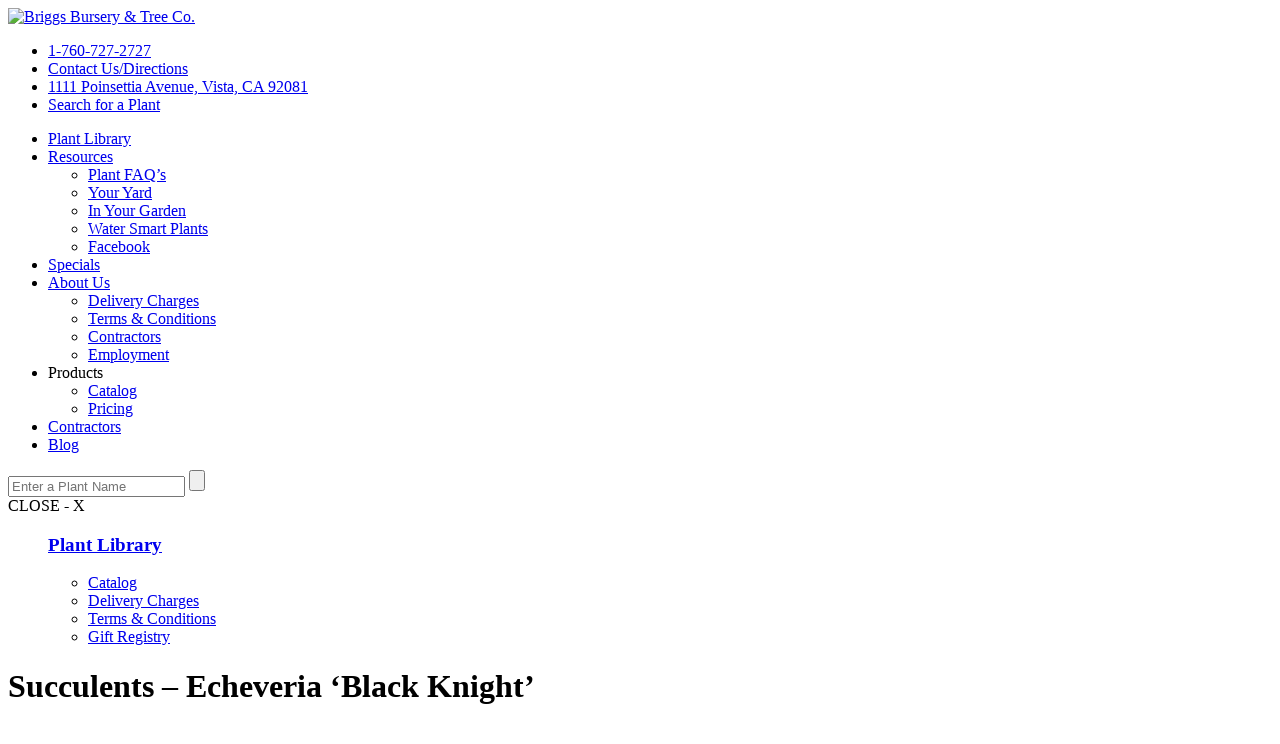

--- FILE ---
content_type: text/html; charset=UTF-8
request_url: http://www.briggstree.com/plant-database/succulents-echeveria-black-knight/
body_size: 9199
content:
<!DOCTYPE html>
<html lang="en-US">
<head>
	<title>Succulents - Echeveria &#039;Black Knight&#039; - Briggs Tree</title>
	<meta charset="UTF-8" />
	<meta name="viewport" content="width=device-width, initial-scale=1.0, maximum-scale=1.0, user-scalable=0" />
	<meta name='robots' content='index, follow, max-image-preview:large, max-snippet:-1, max-video-preview:-1' />

	<!-- This site is optimized with the Yoast SEO plugin v26.7 - https://yoast.com/wordpress/plugins/seo/ -->
	<link rel="canonical" href="https://www.briggstree.com/plant-database/succulents-echeveria-black-knight/" />
	<meta property="og:locale" content="en_US" />
	<meta property="og:type" content="article" />
	<meta property="og:title" content="Succulents - Echeveria &#039;Black Knight&#039; - Briggs Tree" />
	<meta property="og:description" content="Succulents &#8211; Echeveria &#8216;Black Knight&#8217; The depiction of this plant is a snapshot of how it grows in our nursery. All photos in our database are copyrighted or photographed by Briggs staff in&nbsp; Continue Reading &raquo;" />
	<meta property="og:url" content="https://www.briggstree.com/plant-database/succulents-echeveria-black-knight/" />
	<meta property="og:site_name" content="Briggs Tree" />
	<meta property="article:publisher" content="http://www.facebook.com/pages/Briggs-Tree-Company-and-Wholesale-Nursery-Inc/202454603122222" />
	<meta name="twitter:card" content="summary_large_image" />
	<script type="application/ld+json" class="yoast-schema-graph">{"@context":"https://schema.org","@graph":[{"@type":"WebPage","@id":"https://www.briggstree.com/plant-database/succulents-echeveria-black-knight/","url":"https://www.briggstree.com/plant-database/succulents-echeveria-black-knight/","name":"Succulents - Echeveria 'Black Knight' - Briggs Tree","isPartOf":{"@id":"https://www.briggstree.com/#website"},"datePublished":"2018-04-08T21:33:39+00:00","breadcrumb":{"@id":"https://www.briggstree.com/plant-database/succulents-echeveria-black-knight/#breadcrumb"},"inLanguage":"en-US","potentialAction":[{"@type":"ReadAction","target":["https://www.briggstree.com/plant-database/succulents-echeveria-black-knight/"]}]},{"@type":"BreadcrumbList","@id":"https://www.briggstree.com/plant-database/succulents-echeveria-black-knight/#breadcrumb","itemListElement":[{"@type":"ListItem","position":1,"name":"Home","item":"https://www.briggstree.com/"},{"@type":"ListItem","position":2,"name":"Plant Library","item":"https://www.briggstree.com/plant-database/"},{"@type":"ListItem","position":3,"name":"Succulents &#8211; Echeveria &#8216;Black Knight&#8217;"}]},{"@type":"WebSite","@id":"https://www.briggstree.com/#website","url":"https://www.briggstree.com/","name":"Briggs Tree","description":"","publisher":{"@id":"https://www.briggstree.com/#organization"},"potentialAction":[{"@type":"SearchAction","target":{"@type":"EntryPoint","urlTemplate":"https://www.briggstree.com/?s={search_term_string}"},"query-input":{"@type":"PropertyValueSpecification","valueRequired":true,"valueName":"search_term_string"}}],"inLanguage":"en-US"},{"@type":"Organization","@id":"https://www.briggstree.com/#organization","name":"Briggs Tree","url":"https://www.briggstree.com/","logo":{"@type":"ImageObject","inLanguage":"en-US","@id":"https://www.briggstree.com/#/schema/logo/image/","url":"http://www.briggstree.com/wp-content/uploads/2018/01/Briggs_Logo.jpg","contentUrl":"http://www.briggstree.com/wp-content/uploads/2018/01/Briggs_Logo.jpg","width":360,"height":360,"caption":"Briggs Tree"},"image":{"@id":"https://www.briggstree.com/#/schema/logo/image/"},"sameAs":["http://www.facebook.com/pages/Briggs-Tree-Company-and-Wholesale-Nursery-Inc/202454603122222","https://www.instagram.com/briggsnurserytreeco/","https://www.youtube.com/channel/UCqch4IBGUcaqheCtN_cP7DA"]}]}</script>
	<!-- / Yoast SEO plugin. -->


<link rel="alternate" title="oEmbed (JSON)" type="application/json+oembed" href="https://www.briggstree.com/wp-json/oembed/1.0/embed?url=https%3A%2F%2Fwww.briggstree.com%2Fplant-database%2Fsucculents-echeveria-black-knight%2F" />
<link rel="alternate" title="oEmbed (XML)" type="text/xml+oembed" href="https://www.briggstree.com/wp-json/oembed/1.0/embed?url=https%3A%2F%2Fwww.briggstree.com%2Fplant-database%2Fsucculents-echeveria-black-knight%2F&#038;format=xml" />
<style id='wp-img-auto-sizes-contain-inline-css' type='text/css'>
img:is([sizes=auto i],[sizes^="auto," i]){contain-intrinsic-size:3000px 1500px}
/*# sourceURL=wp-img-auto-sizes-contain-inline-css */
</style>
<style id='wp-emoji-styles-inline-css' type='text/css'>

	img.wp-smiley, img.emoji {
		display: inline !important;
		border: none !important;
		box-shadow: none !important;
		height: 1em !important;
		width: 1em !important;
		margin: 0 0.07em !important;
		vertical-align: -0.1em !important;
		background: none !important;
		padding: 0 !important;
	}
/*# sourceURL=wp-emoji-styles-inline-css */
</style>
<style id='wp-block-library-inline-css' type='text/css'>
:root{--wp-block-synced-color:#7a00df;--wp-block-synced-color--rgb:122,0,223;--wp-bound-block-color:var(--wp-block-synced-color);--wp-editor-canvas-background:#ddd;--wp-admin-theme-color:#007cba;--wp-admin-theme-color--rgb:0,124,186;--wp-admin-theme-color-darker-10:#006ba1;--wp-admin-theme-color-darker-10--rgb:0,107,160.5;--wp-admin-theme-color-darker-20:#005a87;--wp-admin-theme-color-darker-20--rgb:0,90,135;--wp-admin-border-width-focus:2px}@media (min-resolution:192dpi){:root{--wp-admin-border-width-focus:1.5px}}.wp-element-button{cursor:pointer}:root .has-very-light-gray-background-color{background-color:#eee}:root .has-very-dark-gray-background-color{background-color:#313131}:root .has-very-light-gray-color{color:#eee}:root .has-very-dark-gray-color{color:#313131}:root .has-vivid-green-cyan-to-vivid-cyan-blue-gradient-background{background:linear-gradient(135deg,#00d084,#0693e3)}:root .has-purple-crush-gradient-background{background:linear-gradient(135deg,#34e2e4,#4721fb 50%,#ab1dfe)}:root .has-hazy-dawn-gradient-background{background:linear-gradient(135deg,#faaca8,#dad0ec)}:root .has-subdued-olive-gradient-background{background:linear-gradient(135deg,#fafae1,#67a671)}:root .has-atomic-cream-gradient-background{background:linear-gradient(135deg,#fdd79a,#004a59)}:root .has-nightshade-gradient-background{background:linear-gradient(135deg,#330968,#31cdcf)}:root .has-midnight-gradient-background{background:linear-gradient(135deg,#020381,#2874fc)}:root{--wp--preset--font-size--normal:16px;--wp--preset--font-size--huge:42px}.has-regular-font-size{font-size:1em}.has-larger-font-size{font-size:2.625em}.has-normal-font-size{font-size:var(--wp--preset--font-size--normal)}.has-huge-font-size{font-size:var(--wp--preset--font-size--huge)}.has-text-align-center{text-align:center}.has-text-align-left{text-align:left}.has-text-align-right{text-align:right}.has-fit-text{white-space:nowrap!important}#end-resizable-editor-section{display:none}.aligncenter{clear:both}.items-justified-left{justify-content:flex-start}.items-justified-center{justify-content:center}.items-justified-right{justify-content:flex-end}.items-justified-space-between{justify-content:space-between}.screen-reader-text{border:0;clip-path:inset(50%);height:1px;margin:-1px;overflow:hidden;padding:0;position:absolute;width:1px;word-wrap:normal!important}.screen-reader-text:focus{background-color:#ddd;clip-path:none;color:#444;display:block;font-size:1em;height:auto;left:5px;line-height:normal;padding:15px 23px 14px;text-decoration:none;top:5px;width:auto;z-index:100000}html :where(.has-border-color){border-style:solid}html :where([style*=border-top-color]){border-top-style:solid}html :where([style*=border-right-color]){border-right-style:solid}html :where([style*=border-bottom-color]){border-bottom-style:solid}html :where([style*=border-left-color]){border-left-style:solid}html :where([style*=border-width]){border-style:solid}html :where([style*=border-top-width]){border-top-style:solid}html :where([style*=border-right-width]){border-right-style:solid}html :where([style*=border-bottom-width]){border-bottom-style:solid}html :where([style*=border-left-width]){border-left-style:solid}html :where(img[class*=wp-image-]){height:auto;max-width:100%}:where(figure){margin:0 0 1em}html :where(.is-position-sticky){--wp-admin--admin-bar--position-offset:var(--wp-admin--admin-bar--height,0px)}@media screen and (max-width:600px){html :where(.is-position-sticky){--wp-admin--admin-bar--position-offset:0px}}

/*# sourceURL=wp-block-library-inline-css */
</style><style id='global-styles-inline-css' type='text/css'>
:root{--wp--preset--aspect-ratio--square: 1;--wp--preset--aspect-ratio--4-3: 4/3;--wp--preset--aspect-ratio--3-4: 3/4;--wp--preset--aspect-ratio--3-2: 3/2;--wp--preset--aspect-ratio--2-3: 2/3;--wp--preset--aspect-ratio--16-9: 16/9;--wp--preset--aspect-ratio--9-16: 9/16;--wp--preset--color--black: #000000;--wp--preset--color--cyan-bluish-gray: #abb8c3;--wp--preset--color--white: #ffffff;--wp--preset--color--pale-pink: #f78da7;--wp--preset--color--vivid-red: #cf2e2e;--wp--preset--color--luminous-vivid-orange: #ff6900;--wp--preset--color--luminous-vivid-amber: #fcb900;--wp--preset--color--light-green-cyan: #7bdcb5;--wp--preset--color--vivid-green-cyan: #00d084;--wp--preset--color--pale-cyan-blue: #8ed1fc;--wp--preset--color--vivid-cyan-blue: #0693e3;--wp--preset--color--vivid-purple: #9b51e0;--wp--preset--gradient--vivid-cyan-blue-to-vivid-purple: linear-gradient(135deg,rgb(6,147,227) 0%,rgb(155,81,224) 100%);--wp--preset--gradient--light-green-cyan-to-vivid-green-cyan: linear-gradient(135deg,rgb(122,220,180) 0%,rgb(0,208,130) 100%);--wp--preset--gradient--luminous-vivid-amber-to-luminous-vivid-orange: linear-gradient(135deg,rgb(252,185,0) 0%,rgb(255,105,0) 100%);--wp--preset--gradient--luminous-vivid-orange-to-vivid-red: linear-gradient(135deg,rgb(255,105,0) 0%,rgb(207,46,46) 100%);--wp--preset--gradient--very-light-gray-to-cyan-bluish-gray: linear-gradient(135deg,rgb(238,238,238) 0%,rgb(169,184,195) 100%);--wp--preset--gradient--cool-to-warm-spectrum: linear-gradient(135deg,rgb(74,234,220) 0%,rgb(151,120,209) 20%,rgb(207,42,186) 40%,rgb(238,44,130) 60%,rgb(251,105,98) 80%,rgb(254,248,76) 100%);--wp--preset--gradient--blush-light-purple: linear-gradient(135deg,rgb(255,206,236) 0%,rgb(152,150,240) 100%);--wp--preset--gradient--blush-bordeaux: linear-gradient(135deg,rgb(254,205,165) 0%,rgb(254,45,45) 50%,rgb(107,0,62) 100%);--wp--preset--gradient--luminous-dusk: linear-gradient(135deg,rgb(255,203,112) 0%,rgb(199,81,192) 50%,rgb(65,88,208) 100%);--wp--preset--gradient--pale-ocean: linear-gradient(135deg,rgb(255,245,203) 0%,rgb(182,227,212) 50%,rgb(51,167,181) 100%);--wp--preset--gradient--electric-grass: linear-gradient(135deg,rgb(202,248,128) 0%,rgb(113,206,126) 100%);--wp--preset--gradient--midnight: linear-gradient(135deg,rgb(2,3,129) 0%,rgb(40,116,252) 100%);--wp--preset--font-size--small: 13px;--wp--preset--font-size--medium: 20px;--wp--preset--font-size--large: 36px;--wp--preset--font-size--x-large: 42px;--wp--preset--spacing--20: 0.44rem;--wp--preset--spacing--30: 0.67rem;--wp--preset--spacing--40: 1rem;--wp--preset--spacing--50: 1.5rem;--wp--preset--spacing--60: 2.25rem;--wp--preset--spacing--70: 3.38rem;--wp--preset--spacing--80: 5.06rem;--wp--preset--shadow--natural: 6px 6px 9px rgba(0, 0, 0, 0.2);--wp--preset--shadow--deep: 12px 12px 50px rgba(0, 0, 0, 0.4);--wp--preset--shadow--sharp: 6px 6px 0px rgba(0, 0, 0, 0.2);--wp--preset--shadow--outlined: 6px 6px 0px -3px rgb(255, 255, 255), 6px 6px rgb(0, 0, 0);--wp--preset--shadow--crisp: 6px 6px 0px rgb(0, 0, 0);}:where(.is-layout-flex){gap: 0.5em;}:where(.is-layout-grid){gap: 0.5em;}body .is-layout-flex{display: flex;}.is-layout-flex{flex-wrap: wrap;align-items: center;}.is-layout-flex > :is(*, div){margin: 0;}body .is-layout-grid{display: grid;}.is-layout-grid > :is(*, div){margin: 0;}:where(.wp-block-columns.is-layout-flex){gap: 2em;}:where(.wp-block-columns.is-layout-grid){gap: 2em;}:where(.wp-block-post-template.is-layout-flex){gap: 1.25em;}:where(.wp-block-post-template.is-layout-grid){gap: 1.25em;}.has-black-color{color: var(--wp--preset--color--black) !important;}.has-cyan-bluish-gray-color{color: var(--wp--preset--color--cyan-bluish-gray) !important;}.has-white-color{color: var(--wp--preset--color--white) !important;}.has-pale-pink-color{color: var(--wp--preset--color--pale-pink) !important;}.has-vivid-red-color{color: var(--wp--preset--color--vivid-red) !important;}.has-luminous-vivid-orange-color{color: var(--wp--preset--color--luminous-vivid-orange) !important;}.has-luminous-vivid-amber-color{color: var(--wp--preset--color--luminous-vivid-amber) !important;}.has-light-green-cyan-color{color: var(--wp--preset--color--light-green-cyan) !important;}.has-vivid-green-cyan-color{color: var(--wp--preset--color--vivid-green-cyan) !important;}.has-pale-cyan-blue-color{color: var(--wp--preset--color--pale-cyan-blue) !important;}.has-vivid-cyan-blue-color{color: var(--wp--preset--color--vivid-cyan-blue) !important;}.has-vivid-purple-color{color: var(--wp--preset--color--vivid-purple) !important;}.has-black-background-color{background-color: var(--wp--preset--color--black) !important;}.has-cyan-bluish-gray-background-color{background-color: var(--wp--preset--color--cyan-bluish-gray) !important;}.has-white-background-color{background-color: var(--wp--preset--color--white) !important;}.has-pale-pink-background-color{background-color: var(--wp--preset--color--pale-pink) !important;}.has-vivid-red-background-color{background-color: var(--wp--preset--color--vivid-red) !important;}.has-luminous-vivid-orange-background-color{background-color: var(--wp--preset--color--luminous-vivid-orange) !important;}.has-luminous-vivid-amber-background-color{background-color: var(--wp--preset--color--luminous-vivid-amber) !important;}.has-light-green-cyan-background-color{background-color: var(--wp--preset--color--light-green-cyan) !important;}.has-vivid-green-cyan-background-color{background-color: var(--wp--preset--color--vivid-green-cyan) !important;}.has-pale-cyan-blue-background-color{background-color: var(--wp--preset--color--pale-cyan-blue) !important;}.has-vivid-cyan-blue-background-color{background-color: var(--wp--preset--color--vivid-cyan-blue) !important;}.has-vivid-purple-background-color{background-color: var(--wp--preset--color--vivid-purple) !important;}.has-black-border-color{border-color: var(--wp--preset--color--black) !important;}.has-cyan-bluish-gray-border-color{border-color: var(--wp--preset--color--cyan-bluish-gray) !important;}.has-white-border-color{border-color: var(--wp--preset--color--white) !important;}.has-pale-pink-border-color{border-color: var(--wp--preset--color--pale-pink) !important;}.has-vivid-red-border-color{border-color: var(--wp--preset--color--vivid-red) !important;}.has-luminous-vivid-orange-border-color{border-color: var(--wp--preset--color--luminous-vivid-orange) !important;}.has-luminous-vivid-amber-border-color{border-color: var(--wp--preset--color--luminous-vivid-amber) !important;}.has-light-green-cyan-border-color{border-color: var(--wp--preset--color--light-green-cyan) !important;}.has-vivid-green-cyan-border-color{border-color: var(--wp--preset--color--vivid-green-cyan) !important;}.has-pale-cyan-blue-border-color{border-color: var(--wp--preset--color--pale-cyan-blue) !important;}.has-vivid-cyan-blue-border-color{border-color: var(--wp--preset--color--vivid-cyan-blue) !important;}.has-vivid-purple-border-color{border-color: var(--wp--preset--color--vivid-purple) !important;}.has-vivid-cyan-blue-to-vivid-purple-gradient-background{background: var(--wp--preset--gradient--vivid-cyan-blue-to-vivid-purple) !important;}.has-light-green-cyan-to-vivid-green-cyan-gradient-background{background: var(--wp--preset--gradient--light-green-cyan-to-vivid-green-cyan) !important;}.has-luminous-vivid-amber-to-luminous-vivid-orange-gradient-background{background: var(--wp--preset--gradient--luminous-vivid-amber-to-luminous-vivid-orange) !important;}.has-luminous-vivid-orange-to-vivid-red-gradient-background{background: var(--wp--preset--gradient--luminous-vivid-orange-to-vivid-red) !important;}.has-very-light-gray-to-cyan-bluish-gray-gradient-background{background: var(--wp--preset--gradient--very-light-gray-to-cyan-bluish-gray) !important;}.has-cool-to-warm-spectrum-gradient-background{background: var(--wp--preset--gradient--cool-to-warm-spectrum) !important;}.has-blush-light-purple-gradient-background{background: var(--wp--preset--gradient--blush-light-purple) !important;}.has-blush-bordeaux-gradient-background{background: var(--wp--preset--gradient--blush-bordeaux) !important;}.has-luminous-dusk-gradient-background{background: var(--wp--preset--gradient--luminous-dusk) !important;}.has-pale-ocean-gradient-background{background: var(--wp--preset--gradient--pale-ocean) !important;}.has-electric-grass-gradient-background{background: var(--wp--preset--gradient--electric-grass) !important;}.has-midnight-gradient-background{background: var(--wp--preset--gradient--midnight) !important;}.has-small-font-size{font-size: var(--wp--preset--font-size--small) !important;}.has-medium-font-size{font-size: var(--wp--preset--font-size--medium) !important;}.has-large-font-size{font-size: var(--wp--preset--font-size--large) !important;}.has-x-large-font-size{font-size: var(--wp--preset--font-size--x-large) !important;}
/*# sourceURL=global-styles-inline-css */
</style>

<style id='classic-theme-styles-inline-css' type='text/css'>
/*! This file is auto-generated */
.wp-block-button__link{color:#fff;background-color:#32373c;border-radius:9999px;box-shadow:none;text-decoration:none;padding:calc(.667em + 2px) calc(1.333em + 2px);font-size:1.125em}.wp-block-file__button{background:#32373c;color:#fff;text-decoration:none}
/*# sourceURL=/wp-includes/css/classic-themes.min.css */
</style>
<link rel='stylesheet' id='wpda_wpdp_public-css' href='http://www.briggstree.com/wp-content/plugins/wp-data-access/public/../assets/css/wpda_public.css?ver=5.5.64' type='text/css' media='all' />
<link rel='stylesheet' id='wp-pagenavi-css' href='http://www.briggstree.com/wp-content/plugins/wp-pagenavi/pagenavi-css.css?ver=2.70' type='text/css' media='all' />
<!--n2css--><!--n2js--><script type="text/javascript" src="http://www.briggstree.com/wp-includes/js/jquery/jquery.min.js?ver=3.7.1" id="jquery-core-js"></script>
<script type="text/javascript" src="http://www.briggstree.com/wp-includes/js/jquery/jquery-migrate.min.js?ver=3.4.1" id="jquery-migrate-js"></script>
<script type="text/javascript" src="http://www.briggstree.com/wp-includes/js/underscore.min.js?ver=1.13.7" id="underscore-js"></script>
<script type="text/javascript" src="http://www.briggstree.com/wp-includes/js/backbone.min.js?ver=1.6.0" id="backbone-js"></script>
<script type="text/javascript" id="wp-api-request-js-extra">
/* <![CDATA[ */
var wpApiSettings = {"root":"https://www.briggstree.com/wp-json/","nonce":"88b6198b51","versionString":"wp/v2/"};
//# sourceURL=wp-api-request-js-extra
/* ]]> */
</script>
<script type="text/javascript" src="http://www.briggstree.com/wp-includes/js/api-request.min.js?ver=6.9" id="wp-api-request-js"></script>
<script type="text/javascript" src="http://www.briggstree.com/wp-includes/js/wp-api.min.js?ver=6.9" id="wp-api-js"></script>
<script type="text/javascript" id="wpda_rest_api-js-extra">
/* <![CDATA[ */
var wpdaApiSettings = {"path":"wpda"};
//# sourceURL=wpda_rest_api-js-extra
/* ]]> */
</script>
<script type="text/javascript" src="http://www.briggstree.com/wp-content/plugins/wp-data-access/public/../assets/js/wpda_rest_api.js?ver=5.5.64" id="wpda_rest_api-js"></script>
<link rel="https://api.w.org/" href="https://www.briggstree.com/wp-json/" /><link rel="alternate" title="JSON" type="application/json" href="https://www.briggstree.com/wp-json/wp/v2/pages/2239" /><link rel="EditURI" type="application/rsd+xml" title="RSD" href="https://www.briggstree.com/xmlrpc.php?rsd" />
<meta name="generator" content="WordPress 6.9" />
<link rel='shortlink' href='https://www.briggstree.com/?p=2239' />
<!-- Google tag (gtag.js) -->
<script async src="https://www.googletagmanager.com/gtag/js?id=G-86BW5L8ZSJ"></script>
<script>
  window.dataLayer = window.dataLayer || [];
  function gtag(){dataLayer.push(arguments);}
  gtag('js', new Date());

  gtag('config', 'G-86BW5L8ZSJ');
</script>
<link rel="icon" href="https://www.briggstree.com/wp-content/uploads/2022/01/cropped-briggstree-icon-32x32.png" sizes="32x32" />
<link rel="icon" href="https://www.briggstree.com/wp-content/uploads/2022/01/cropped-briggstree-icon-192x192.png" sizes="192x192" />
<link rel="apple-touch-icon" href="https://www.briggstree.com/wp-content/uploads/2022/01/cropped-briggstree-icon-180x180.png" />
<meta name="msapplication-TileImage" content="https://www.briggstree.com/wp-content/uploads/2022/01/cropped-briggstree-icon-270x270.png" />
		<style type="text/css" id="wp-custom-css">
			#home ul.icons li { display: block; width: 50% !important; float:left; }
.homepage-locationinfo{
display: block;
font-size: 30px;
color: #fff;
text-align: center;
font-family: 'Cormorant Garamond', serif;
margin-top: 15px;
margin-bottom: 25px;
}

#n2-ss-2.homepage-slider .n2-ss-section-main-content .briggs-slide-title{
margin-top: 21%;
}
#n2-ss-2.homepage-slider .n2-ss-section-main-content .briggs-slide-title .n2-ss-item-content a, 
#n2-ss-2.homepage-slider .n2-ss-section-main-content .briggs-slide-subtitle .n2-ss-item-content a{
font-family: 'Cormorant Garamond', serif !important;
}

.season-hours-texts{
display: inline-block;
line-height: 1.5;
font-size: 27px !important;
font-weight: 700;
}
.season-hours-texts-small{
display: inline-block;
font-size: 19px !important;
font-weight: 700;
padding-bottom: 8px !important;
}
.normalnotifs{
font-size: 28px;
font-weight: 700;
}
.boxhoursinfobox{
display: block;
line-height: 1.7;
}
.boxhoursinfobox p{
margin-bottom: 12px !important;
line-height: 1.25;
}
.smallnotifs{ 
font-size: 14px;
font-weight: bold;
}

.homepage-locationinfo a{
color: inherit !important;
}
.homepage-locationinfo.vistabox p, 
.homepage-locationinfo.bonsallbox p{
margin-bottom: 18px;
}
.specialhours{
display: block;
width: 100%;
max-width: 880px;
float: left;
border: 0px double #d9d9d9;
padding-top: 10px;
padding-bottom: 10px;
color: #fff !important;
font-family: 'Cormorant Garamond', serif;
line-height: 1.25;
font-size: 23px !important;
}
.specialheadings{
display: block;
margin-bottom: 10px;
font-weight: 700;
font-size: 28px;
font-family: 'Cormorant Garamond', serif;
color: #fff;
line-height: 1.2;
}

.specialhours-contactpagebox{
display: block;
color: #000 !important;
line-height: 1.5;
width: 100%;
max-width: 880px;
margin: 0px auto 30px auto;
border: 0px double #196739;
padding-top: 15px;
padding-bottom: 20px;
padding-bottom: 10px;
background: #fff;
}
.specialhours-contactpagebox .specialheadings{
color: #196739 !important;
font-size: 25px !important;
}
.specialhours-contactpagebox p{
margin-bottom: 12px !important;
}
#delivery-charges-tbl{
width: 100%;
max-width: 950px;
border: 1px solid #dfdfdf;
}
#delivery-charges-tbl tr:first-child td{
color: #196739;
font-weight: 700;
font-size: 20px;
line-height: 1.5;
}
#delivery-charges-tbl td{
border: 1px solid #dfdfdf;
height: 31px;
font-size: 16px;
text-align: center;
vertical-align: middle;
white-space: nowrap;
}

@media all and (max-width: 1366px){
	#n2-ss-2.homepage-slider .n2-ss-section-main-content .briggs-slide-title{
	margin-top: 18%;
	}
}@media all and (max-width: 1024px){
	#n2-ss-2.homepage-slider .n2-ss-section-main-content .briggs-slide-title{
	margin-top: 14%;
	}
}@media all and (max-width: 920px){

	.nav .nav-mobile .nav-btm{ display: none; }
	.nav .nav-mobile.on .nav-btm{ display: block; }
	
#n2-ss-2.homepage-slider .n2-ss-section-main-content .briggs-slide-title .n2-ss-item-content a{
font-size: 35px !important;
text-align: center;
}
#n2-ss-2.homepage-slider .n2-ss-section-main-content .briggs-slide-subtitle .n2-ss-item-content a{
font-size: 28px !important;
text-align: center;
}

}@media all and (max-width: 768px){
#n2-ss-2.homepage-slider, #n2-ss-2.homepage-slider .n2-ss-slide{
height: 500px;
}
	#n2-ss-2.homepage-slider .n2-ss-section-main-content .briggs-slide-title{
	margin-top: 25%;
	}
}@media all and (max-width: 480px){
	
#n2-ss-2.homepage-slider, #n2-ss-2.homepage-slider .n2-ss-slide{
height: 380px;
}	
	#n2-ss-2.homepage-slider .n2-ss-section-main-content .briggs-slide-title{
	margin-top: 0;
	}
}		</style>
			<link rel="stylesheet" type="text/css" media="all" href="http://www.briggstree.com/wp-content/themes/briggs/layout-v2.css" />
	<link rel="stylesheet" type="text/css" media="all" href="http://www.briggstree.com/wp-content/themes/briggs/public.css" />
	<link rel="stylesheet" type="text/css" media="all" href="http://www.briggstree.com/wp-content/themes/briggs/style.css" />
	<script src="http://code.jquery.com/jquery-latest.js" type="text/javascript"></script>
	<script src="http://www.briggstree.com/wp-content/themes/briggs/js-functions.js" type="text/javascript"></script>
</head>

<body class="wp-singular page-template page-template-page-plant page-template-page-plant-php page page-id-2239 page-child parent-pageid-58 wp-theme-briggs">

	<div class="header">
		<div class="site-width">
			<a href="/" id="logo"><img src="http://www.briggstree.com/wp-content/themes/briggs/images/logo.jpg" alt="Briggs Bursery & Tree Co." /></a>
			<div class="nav">
				<a href="#" class="drop-down"></a>
				<div class="nav-mobile">
					<div class="nav-top">
						<ul>
							<li><a href="tel:1-760-727-2727">1-760-727-2727</a></li>
							<li><a href="https://www.briggstree.com/contact-us/">Contact Us/Directions</a></li>
							<li><a href="https://www.briggstree.com/contact-us/">1111 Poinsettia Avenue, Vista, CA 92081</a></li>
							<li><a href="#" id="header-search">Search for a Plant</a></li>
						</ul>
					</div>
					<div class="nav-btm">
						<div class="menu-header-navigation-container"><ul id="menu-header-navigation" class="menu"><li id="menu-item-67" class="menu-item menu-item-type-post_type menu-item-object-page current-page-ancestor menu-item-67"><a href="https://www.briggstree.com/plant-database/">Plant Library</a></li>
<li id="menu-item-68" class="menu-item menu-item-type-post_type menu-item-object-page menu-item-has-children menu-item-68"><a href="https://www.briggstree.com/resources/">Resources</a>
<ul class="sub-menu">
	<li id="menu-item-74" class="menu-item menu-item-type-post_type menu-item-object-page menu-item-74"><a href="https://www.briggstree.com/resources/plant-faqs/">Plant FAQ’s</a></li>
	<li id="menu-item-75" class="menu-item menu-item-type-post_type menu-item-object-page menu-item-75"><a href="https://www.briggstree.com/resources/your-yard/">Your Yard</a></li>
	<li id="menu-item-76" class="menu-item menu-item-type-post_type menu-item-object-page menu-item-76"><a href="https://www.briggstree.com/resources/in-your-garden/">In Your Garden</a></li>
	<li id="menu-item-77" class="menu-item menu-item-type-post_type menu-item-object-page menu-item-77"><a href="https://www.briggstree.com/resources/water-smart-plants/">Water Smart Plants</a></li>
	<li id="menu-item-79" class="menu-item menu-item-type-post_type menu-item-object-page menu-item-79"><a href="https://www.briggstree.com/resources/facebook/">Facebook</a></li>
</ul>
</li>
<li id="menu-item-69" class="menu-item menu-item-type-post_type menu-item-object-page menu-item-69"><a href="https://www.briggstree.com/specials/">Specials</a></li>
<li id="menu-item-71" class="menu-item menu-item-type-post_type menu-item-object-page menu-item-has-children menu-item-71"><a href="https://www.briggstree.com/about-us/">About Us</a>
<ul class="sub-menu">
	<li id="menu-item-80" class="menu-item menu-item-type-post_type menu-item-object-page menu-item-80"><a href="https://www.briggstree.com/about-us/delivery-charges/">Delivery Charges</a></li>
	<li id="menu-item-81" class="menu-item menu-item-type-post_type menu-item-object-page menu-item-81"><a href="https://www.briggstree.com/about-us/terms-conditions/">Terms &#038; Conditions</a></li>
	<li id="menu-item-82" class="menu-item menu-item-type-post_type menu-item-object-page menu-item-82"><a href="https://www.briggstree.com/about-us/contractors/">Contractors</a></li>
	<li id="menu-item-83" class="menu-item menu-item-type-post_type menu-item-object-page menu-item-83"><a href="https://www.briggstree.com/about-us/employment/">Employment</a></li>
</ul>
</li>
<li id="menu-item-8959" class="menu-item menu-item-type-custom menu-item-object-custom menu-item-has-children menu-item-8959"><a>Products</a>
<ul class="sub-menu">
	<li id="menu-item-9004" class="menu-item menu-item-type-post_type menu-item-object-page menu-item-9004"><a href="https://www.briggstree.com/availability/">Catalog</a></li>
	<li id="menu-item-9265" class="menu-item menu-item-type-post_type menu-item-object-page menu-item-9265"><a href="https://www.briggstree.com/pricing/">Pricing</a></li>
</ul>
</li>
<li id="menu-item-312" class="menu-item menu-item-type-post_type menu-item-object-page menu-item-312"><a href="https://www.briggstree.com/about-us/contractors/">Contractors</a></li>
<li id="menu-item-73" class="menu-item menu-item-type-post_type menu-item-object-page menu-item-73"><a href="https://www.briggstree.com/blog/">Blog</a></li>
</ul></div>					</div>
				</div><!-- nav-mobile -->
				<div id="nav-search">
					<form role="search" method="get" id="plant-search-header" action="/">
						<input type="search" name="s" id="s-h" placeholder="Enter a Plant Name" />
						<input type="submit" value="" id="s-h-submit" />
					</form>
					<a id="s-close">CLOSE - X</a>
				</div><!-- nav-search -->
			</div>
		</div>
	</div><!-- header -->
		
				
		<div id="content">
		
			<div class="snav">
				<div class="sub-nav box"><ul>			<div class="textwidget"><h3><a href="/plant-database/">Plant Library</a></h3>
<ul>
<li><a href="/availability">Catalog</a></li>
<li><a href="/about-us/delivery-charges/">Delivery Charges</a></li>
<li><a href="/about-us/terms-conditions/">Terms &amp; Conditions</a></li>
<li><a href="/resources/gift-registry/">Gift Registry</a></li>
</ul>
</div>
		</ul></div>		
			</div>
	
			<div class="page-content site-width">
							
				<div class="page-title">
					<h1>Succulents &#8211; Echeveria &#8216;Black Knight&#8217;</h1>
					<a href="https://www.briggstree.com/plant-database/">&laquo; back to search</a>
				</div>

				<div style="max-width:800px;">
										<div class="fl" style="margin-right:20px; max-width:250px;">
						<img src="https://www.briggstree.com/wp-content/uploads/2018/01/Briggs_Logo-250x250.jpg" alt="" style="width:100%;" />
					</div>
					<p>Succulents &#8211; Echeveria &#8216;Black Knight&#8217;</p>
<p>The depiction of this plant is a snapshot of how it grows in our nursery. All photos in our database are copyrighted or photographed by Briggs staff in our growing grounds. For more detailed information, visit <a href="http://smgrowers.com/" target="_blank" rel="nofollow noopener">smgrowers.com</a>.</p>
					<p class="tac"><a href="/availability" class="btn">View Availability</a></p>
					<div class="fc"></div>
				</div>

								
									<a href="https://www.briggstree.com/plant-database/russelia-equisitiformis-firecracker-plant/" class="fl plant-link">&laquo; previous plant</a>
									<a href="https://www.briggstree.com/plant-database/eriobotrya-japonica-loquat/" class="fr plant-link">next plant &raquo;</a>
								<div class="fc"></div>
						
			</div><!--.page-content -->
			<div class="fc"></div>

		</div><!--#content-->

	
	<div class="footer">
		<div class="site-width">
			<div class="col-3 tar">
				<p><a href="tel:760-727-2727">1-760-727-2727</a><br />1111 Poinsettia Avenue<br />Vista, CA 92081</p>
			</div>
			<div class="col-3 tac"><a href="/"><img src="http://www.briggstree.com/wp-content/themes/briggs/images/logo-footer.jpg" alt="Briggs Bursery & Tree Co." /></a></div>
			<div class="col-3 tal">
				<p>Socialize with us:</p>
				<ul class="footer-icons">
					<li><a href="http://www.facebook.com/pages/Briggs-Tree-Company-and-Wholesale-Nursery-Inc/202454603122222" target="_blank"><img src="http://www.briggstree.com/wp-content/themes/briggs/images/icon-fb.png" alt="" /></a></li>
					<li><a href="https://www.youtube.com/channel/UCqch4IBGUcaqheCtN_cP7DA" target="_blank"><img src="http://www.briggstree.com/wp-content/themes/briggs/images/icon-yt.png" alt="" /></a></li>
					<li><a href="https://www.instagram.com/briggsnurserytreeco/" target="_blank"><img src="http://www.briggstree.com/wp-content/themes/briggs/images/icon-in.png" alt="" /></a></li>
				</ul>
			</div>
			<div class="fc"></div>
		</div>
		<div class="menu-footer-navigation-container"><ul id="footer-nav" class="menu"><li id="menu-item-84" class="menu-item menu-item-type-post_type menu-item-object-page current-page-ancestor menu-item-84"><a href="https://www.briggstree.com/plant-database/">Plant Library</a></li>
<li id="menu-item-85" class="menu-item menu-item-type-post_type menu-item-object-page menu-item-85"><a href="https://www.briggstree.com/resources/">Resources</a></li>
<li id="menu-item-86" class="menu-item menu-item-type-post_type menu-item-object-page menu-item-86"><a href="https://www.briggstree.com/specials/">Specials</a></li>
<li id="menu-item-88" class="menu-item menu-item-type-post_type menu-item-object-page menu-item-88"><a href="https://www.briggstree.com/about-us/">About Us</a></li>
<li id="menu-item-311" class="menu-item menu-item-type-post_type menu-item-object-page menu-item-311"><a href="https://www.briggstree.com/about-us/contractors/">Contractors</a></li>
<li id="menu-item-92" class="menu-item menu-item-type-post_type menu-item-object-page menu-item-92"><a href="https://www.briggstree.com/contact-us/">Contact Us</a></li>
</ul></div>		<div class="copyright">
			<div class="site-width">
				&copy; 2026 Briggs Nursery & Tree Co. All Rights Reserved. | <a href="/privacy-policy">Privacy Policy</a> | Site by <a href="http://www.infinityarts.com" target="_blank">Infinity Arts</a> | Powered By <a href="https://bwindustries.com/" target="_blank">Blackwood Industries</a>
			</div>
		</div>
	</div><!-- footer -->

<script type="speculationrules">
{"prefetch":[{"source":"document","where":{"and":[{"href_matches":"/*"},{"not":{"href_matches":["/wp-*.php","/wp-admin/*","/wp-content/uploads/*","/wp-content/*","/wp-content/plugins/*","/wp-content/themes/briggs/*","/*\\?(.+)"]}},{"not":{"selector_matches":"a[rel~=\"nofollow\"]"}},{"not":{"selector_matches":".no-prefetch, .no-prefetch a"}}]},"eagerness":"conservative"}]}
</script>
<script id="wp-emoji-settings" type="application/json">
{"baseUrl":"https://s.w.org/images/core/emoji/17.0.2/72x72/","ext":".png","svgUrl":"https://s.w.org/images/core/emoji/17.0.2/svg/","svgExt":".svg","source":{"concatemoji":"http://www.briggstree.com/wp-includes/js/wp-emoji-release.min.js?ver=6.9"}}
</script>
<script type="module">
/* <![CDATA[ */
/*! This file is auto-generated */
const a=JSON.parse(document.getElementById("wp-emoji-settings").textContent),o=(window._wpemojiSettings=a,"wpEmojiSettingsSupports"),s=["flag","emoji"];function i(e){try{var t={supportTests:e,timestamp:(new Date).valueOf()};sessionStorage.setItem(o,JSON.stringify(t))}catch(e){}}function c(e,t,n){e.clearRect(0,0,e.canvas.width,e.canvas.height),e.fillText(t,0,0);t=new Uint32Array(e.getImageData(0,0,e.canvas.width,e.canvas.height).data);e.clearRect(0,0,e.canvas.width,e.canvas.height),e.fillText(n,0,0);const a=new Uint32Array(e.getImageData(0,0,e.canvas.width,e.canvas.height).data);return t.every((e,t)=>e===a[t])}function p(e,t){e.clearRect(0,0,e.canvas.width,e.canvas.height),e.fillText(t,0,0);var n=e.getImageData(16,16,1,1);for(let e=0;e<n.data.length;e++)if(0!==n.data[e])return!1;return!0}function u(e,t,n,a){switch(t){case"flag":return n(e,"\ud83c\udff3\ufe0f\u200d\u26a7\ufe0f","\ud83c\udff3\ufe0f\u200b\u26a7\ufe0f")?!1:!n(e,"\ud83c\udde8\ud83c\uddf6","\ud83c\udde8\u200b\ud83c\uddf6")&&!n(e,"\ud83c\udff4\udb40\udc67\udb40\udc62\udb40\udc65\udb40\udc6e\udb40\udc67\udb40\udc7f","\ud83c\udff4\u200b\udb40\udc67\u200b\udb40\udc62\u200b\udb40\udc65\u200b\udb40\udc6e\u200b\udb40\udc67\u200b\udb40\udc7f");case"emoji":return!a(e,"\ud83e\u1fac8")}return!1}function f(e,t,n,a){let r;const o=(r="undefined"!=typeof WorkerGlobalScope&&self instanceof WorkerGlobalScope?new OffscreenCanvas(300,150):document.createElement("canvas")).getContext("2d",{willReadFrequently:!0}),s=(o.textBaseline="top",o.font="600 32px Arial",{});return e.forEach(e=>{s[e]=t(o,e,n,a)}),s}function r(e){var t=document.createElement("script");t.src=e,t.defer=!0,document.head.appendChild(t)}a.supports={everything:!0,everythingExceptFlag:!0},new Promise(t=>{let n=function(){try{var e=JSON.parse(sessionStorage.getItem(o));if("object"==typeof e&&"number"==typeof e.timestamp&&(new Date).valueOf()<e.timestamp+604800&&"object"==typeof e.supportTests)return e.supportTests}catch(e){}return null}();if(!n){if("undefined"!=typeof Worker&&"undefined"!=typeof OffscreenCanvas&&"undefined"!=typeof URL&&URL.createObjectURL&&"undefined"!=typeof Blob)try{var e="postMessage("+f.toString()+"("+[JSON.stringify(s),u.toString(),c.toString(),p.toString()].join(",")+"));",a=new Blob([e],{type:"text/javascript"});const r=new Worker(URL.createObjectURL(a),{name:"wpTestEmojiSupports"});return void(r.onmessage=e=>{i(n=e.data),r.terminate(),t(n)})}catch(e){}i(n=f(s,u,c,p))}t(n)}).then(e=>{for(const n in e)a.supports[n]=e[n],a.supports.everything=a.supports.everything&&a.supports[n],"flag"!==n&&(a.supports.everythingExceptFlag=a.supports.everythingExceptFlag&&a.supports[n]);var t;a.supports.everythingExceptFlag=a.supports.everythingExceptFlag&&!a.supports.flag,a.supports.everything||((t=a.source||{}).concatemoji?r(t.concatemoji):t.wpemoji&&t.twemoji&&(r(t.twemoji),r(t.wpemoji)))});
//# sourceURL=http://www.briggstree.com/wp-includes/js/wp-emoji-loader.min.js
/* ]]> */
</script>
</body>
</html>